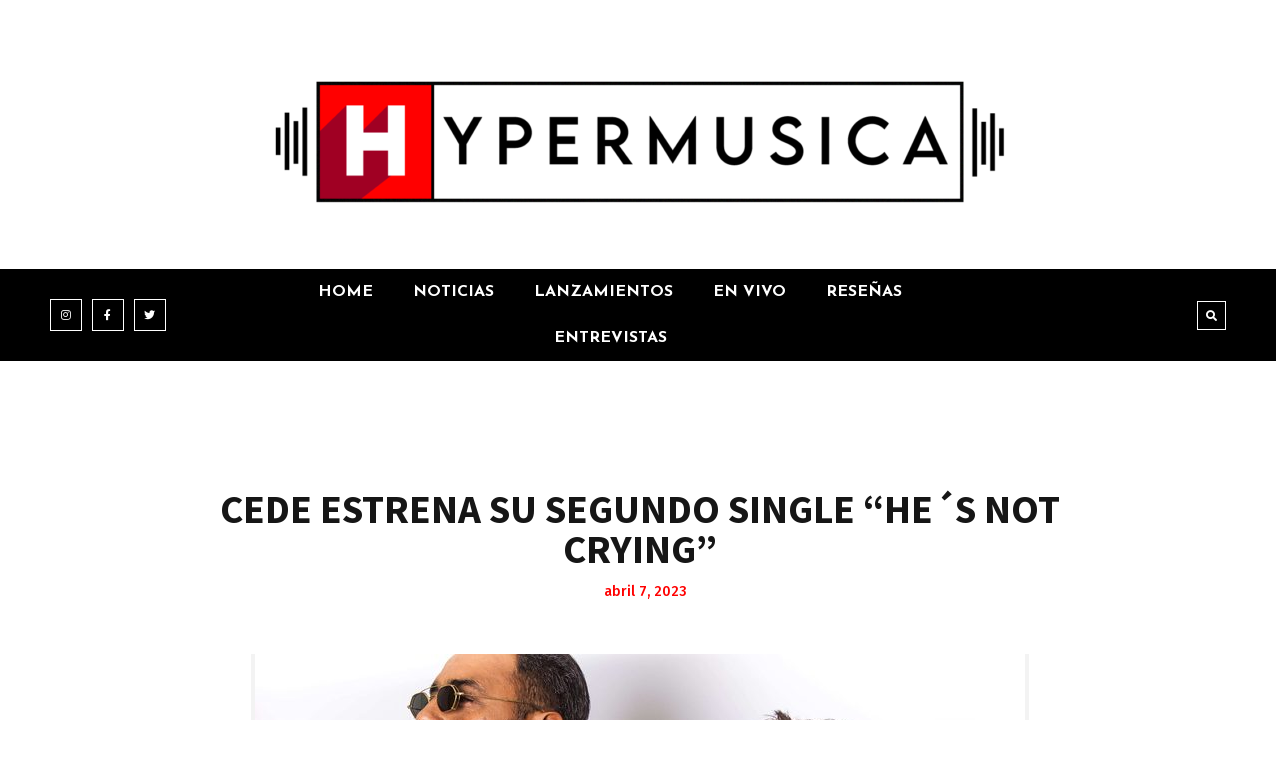

--- FILE ---
content_type: text/css
request_url: https://hypermusica.cl/wp-content/cache/autoptimize/css/autoptimize_single_07becb22ac4eebdacea357d96526f8f5.css?ver=1712118847
body_size: 383
content:
.elementor-kit-920{--e-global-color-primary:red;--e-global-color-secondary:#000;--e-global-color-text:#000;--e-global-color-accent:red;--e-global-color-cb0bd5d:#fff;--e-global-typography-primary-font-family:"Source Sans Pro";--e-global-typography-primary-font-weight:700;--e-global-typography-primary-text-transform:uppercase;--e-global-typography-secondary-font-family:"Source Sans 3";--e-global-typography-secondary-font-weight:400;--e-global-typography-text-font-family:"Source Serif 4";--e-global-typography-text-font-size:15px;--e-global-typography-text-font-weight:400;--e-global-typography-accent-font-family:"Josefin Sans";--e-global-typography-accent-font-weight:500;color:#000}.elementor-section.elementor-section-boxed>.elementor-container{max-width:1140px}.e-con{--container-max-width:1140px}.elementor-widget:not(:last-child){margin-block-end:20px}.elementor-element{--widgets-spacing:20px 20px}{}h1.entry-title{display:var(--page-title-display)}.elementor-kit-920 e-page-transition{background-color:#ffbc7d}@media(max-width:1024px){.elementor-section.elementor-section-boxed>.elementor-container{max-width:1024px}.e-con{--container-max-width:1024px}}@media(max-width:767px){.elementor-section.elementor-section-boxed>.elementor-container{max-width:767px}.e-con{--container-max-width:767px}}

--- FILE ---
content_type: text/css
request_url: https://hypermusica.cl/wp-content/cache/autoptimize/css/autoptimize_single_96e8163c016e9cdb98b0af9b688a38f8.css?ver=1712118847
body_size: 1379
content:
.elementor-704 .elementor-element.elementor-element-356631a7:not(.elementor-motion-effects-element-type-background),.elementor-704 .elementor-element.elementor-element-356631a7>.elementor-motion-effects-container>.elementor-motion-effects-layer{background-color:#fff}.elementor-704 .elementor-element.elementor-element-356631a7{transition:background .3s,border .3s,border-radius .3s,box-shadow .3s;margin-top:0;margin-bottom:0;padding:41px 0}.elementor-704 .elementor-element.elementor-element-356631a7>.elementor-background-overlay{transition:background .3s,border-radius .3s,opacity .3s}.elementor-bc-flex-widget .elementor-704 .elementor-element.elementor-element-293812e9.elementor-column .elementor-widget-wrap{align-items:center}.elementor-704 .elementor-element.elementor-element-293812e9.elementor-column.elementor-element[data-element_type="column"]>.elementor-widget-wrap.elementor-element-populated{align-content:center;align-items:center}.elementor-704 .elementor-element.elementor-element-293812e9>.elementor-widget-wrap>.elementor-widget:not(.elementor-widget__width-auto):not(.elementor-widget__width-initial):not(:last-child):not(.elementor-absolute){margin-bottom:0}.elementor-704 .elementor-element.elementor-element-293812e9>.elementor-element-populated{margin:0;--e-column-margin-right:0px;--e-column-margin-left:0px;padding:0}.elementor-704 .elementor-element.elementor-element-b928156{text-align:center}.elementor-704 .elementor-element.elementor-element-b928156>.elementor-widget-container{margin:0;padding:0 0 37px}.elementor-704 .elementor-element.elementor-element-9103e59>.elementor-container{min-height:0px}.elementor-704 .elementor-element.elementor-element-9103e59>.elementor-container>.elementor-column>.elementor-widget-wrap{align-content:center;align-items:center}.elementor-bc-flex-widget .elementor-704 .elementor-element.elementor-element-3e1ddab.elementor-column .elementor-widget-wrap{align-items:center}.elementor-704 .elementor-element.elementor-element-3e1ddab.elementor-column.elementor-element[data-element_type="column"]>.elementor-widget-wrap.elementor-element-populated{align-content:center;align-items:center}.elementor-704 .elementor-element.elementor-element-3e1ddab:not(.elementor-motion-effects-element-type-background)>.elementor-widget-wrap,.elementor-704 .elementor-element.elementor-element-3e1ddab>.elementor-widget-wrap>.elementor-motion-effects-container>.elementor-motion-effects-layer{background-color:#000}.elementor-704 .elementor-element.elementor-element-3e1ddab>.elementor-element-populated{transition:background .3s,border .3s,border-radius .3s,box-shadow .3s;margin:0;--e-column-margin-right:0px;--e-column-margin-left:0px;padding:0 0 0 50px}.elementor-704 .elementor-element.elementor-element-3e1ddab>.elementor-element-populated>.elementor-background-overlay{transition:background .3s,border-radius .3s,opacity .3s}.elementor-704 .elementor-element.elementor-element-6e646b4{--grid-template-columns:repeat(3,auto);--icon-size:11px;--grid-column-gap:10px;--grid-row-gap:0px}.elementor-704 .elementor-element.elementor-element-6e646b4 .elementor-widget-container{text-align:left}.elementor-704 .elementor-element.elementor-element-6e646b4 .elementor-social-icon{background-color:rgba(64,84,178,0);--icon-padding:.95em;border-style:solid;border-width:1px;border-color:#fff}.elementor-704 .elementor-element.elementor-element-6e646b4 .elementor-social-icon i{color:var(--e-global-color-cb0bd5d)}.elementor-704 .elementor-element.elementor-element-6e646b4 .elementor-social-icon svg{fill:var(--e-global-color-cb0bd5d)}.elementor-704 .elementor-element.elementor-element-6e646b4 .elementor-social-icon:hover{background-color:var(--e-global-color-primary);border-color:var(--e-global-color-primary)}.elementor-704 .elementor-element.elementor-element-6e646b4 .elementor-social-icon:hover i{color:var(--e-global-color-cb0bd5d)}.elementor-704 .elementor-element.elementor-element-6e646b4 .elementor-social-icon:hover svg{fill:var(--e-global-color-cb0bd5d)}.elementor-704 .elementor-element.elementor-element-6e646b4>.elementor-widget-container{margin:0;padding:0}.elementor-704 .elementor-element.elementor-element-c6644cd:not(.elementor-motion-effects-element-type-background)>.elementor-widget-wrap,.elementor-704 .elementor-element.elementor-element-c6644cd>.elementor-widget-wrap>.elementor-motion-effects-container>.elementor-motion-effects-layer{background-color:#000}.elementor-704 .elementor-element.elementor-element-c6644cd>.elementor-element-populated{transition:background .3s,border .3s,border-radius .3s,box-shadow .3s;margin:0;--e-column-margin-right:0px;--e-column-margin-left:0px;padding:0}.elementor-704 .elementor-element.elementor-element-c6644cd>.elementor-element-populated>.elementor-background-overlay{transition:background .3s,border-radius .3s,opacity .3s}.elementor-704 .elementor-element.elementor-element-1ed301a .elementor-menu-toggle{margin:0 auto}.elementor-704 .elementor-element.elementor-element-1ed301a .elementor-nav-menu .elementor-item{font-family:"Josefin Sans",Sans-serif;font-weight:700;text-transform:uppercase}.elementor-704 .elementor-element.elementor-element-1ed301a .elementor-nav-menu--main .elementor-item{color:var(--e-global-color-cb0bd5d);fill:var(--e-global-color-cb0bd5d)}.elementor-704 .elementor-element.elementor-element-1ed301a .elementor-nav-menu--main .elementor-item:hover,.elementor-704 .elementor-element.elementor-element-1ed301a .elementor-nav-menu--main .elementor-item.elementor-item-active,.elementor-704 .elementor-element.elementor-element-1ed301a .elementor-nav-menu--main .elementor-item.highlighted,.elementor-704 .elementor-element.elementor-element-1ed301a .elementor-nav-menu--main .elementor-item:focus{color:#fff}.elementor-704 .elementor-element.elementor-element-1ed301a .elementor-nav-menu--main:not(.e--pointer-framed) .elementor-item:before,.elementor-704 .elementor-element.elementor-element-1ed301a .elementor-nav-menu--main:not(.e--pointer-framed) .elementor-item:after{background-color:red}.elementor-704 .elementor-element.elementor-element-1ed301a .e--pointer-framed .elementor-item:before,.elementor-704 .elementor-element.elementor-element-1ed301a .e--pointer-framed .elementor-item:after{border-color:red}.elementor-704 .elementor-element.elementor-element-1ed301a .elementor-nav-menu--dropdown a,.elementor-704 .elementor-element.elementor-element-1ed301a .elementor-menu-toggle{color:var(--e-global-color-primary)}.elementor-bc-flex-widget .elementor-704 .elementor-element.elementor-element-f550dbe.elementor-column .elementor-widget-wrap{align-items:center}.elementor-704 .elementor-element.elementor-element-f550dbe.elementor-column.elementor-element[data-element_type="column"]>.elementor-widget-wrap.elementor-element-populated{align-content:center;align-items:center}.elementor-704 .elementor-element.elementor-element-f550dbe:not(.elementor-motion-effects-element-type-background)>.elementor-widget-wrap,.elementor-704 .elementor-element.elementor-element-f550dbe>.elementor-widget-wrap>.elementor-motion-effects-container>.elementor-motion-effects-layer{background-color:#000}.elementor-704 .elementor-element.elementor-element-f550dbe>.elementor-element-populated{transition:background .3s,border .3s,border-radius .3s,box-shadow .3s;margin:0;--e-column-margin-right:0px;--e-column-margin-left:0px;padding:0 50px 0 0}.elementor-704 .elementor-element.elementor-element-f550dbe>.elementor-element-populated>.elementor-background-overlay{transition:background .3s,border-radius .3s,opacity .3s}.elementor-704 .elementor-element.elementor-element-3f8dbe4 .elementor-search-form{text-align:right}.elementor-704 .elementor-element.elementor-element-3f8dbe4 .elementor-search-form__toggle{--e-search-form-toggle-size:29px;--e-search-form-toggle-color:#fff;--e-search-form-toggle-icon-size:calc(38em / 100);--e-search-form-toggle-border-width:1px;--e-search-form-toggle-border-radius:0px}.elementor-704 .elementor-element.elementor-element-3f8dbe4.elementor-search-form--skin-full_screen .elementor-search-form__container{background-color:#fff}.elementor-704 .elementor-element.elementor-element-3f8dbe4 input[type=search].elementor-search-form__input{font-family:var(--e-global-typography-primary-font-family),Sans-serif;font-weight:var(--e-global-typography-primary-font-weight);text-transform:var(--e-global-typography-primary-text-transform)}.elementor-704 .elementor-element.elementor-element-3f8dbe4 .elementor-search-form__input,.elementor-704 .elementor-element.elementor-element-3f8dbe4 .elementor-search-form__icon,.elementor-704 .elementor-element.elementor-element-3f8dbe4 .elementor-lightbox .dialog-lightbox-close-button,.elementor-704 .elementor-element.elementor-element-3f8dbe4 .elementor-lightbox .dialog-lightbox-close-button:hover,.elementor-704 .elementor-element.elementor-element-3f8dbe4.elementor-search-form--skin-full_screen input[type=search].elementor-search-form__input{color:var(--e-global-color-secondary);fill:var(--e-global-color-secondary)}.elementor-704 .elementor-element.elementor-element-3f8dbe4:not(.elementor-search-form--skin-full_screen) .elementor-search-form--focus .elementor-search-form__input,.elementor-704 .elementor-element.elementor-element-3f8dbe4 .elementor-search-form--focus .elementor-search-form__icon,.elementor-704 .elementor-element.elementor-element-3f8dbe4 .elementor-lightbox .dialog-lightbox-close-button:hover,.elementor-704 .elementor-element.elementor-element-3f8dbe4.elementor-search-form--skin-full_screen input[type=search].elementor-search-form__input:focus{color:var(--e-global-color-secondary);fill:var(--e-global-color-secondary)}.elementor-704 .elementor-element.elementor-element-3f8dbe4:not(.elementor-search-form--skin-full_screen) .elementor-search-form--focus .elementor-search-form__container{border-color:var(--e-global-color-primary)}.elementor-704 .elementor-element.elementor-element-3f8dbe4.elementor-search-form--skin-full_screen input[type=search].elementor-search-form__input:focus{border-color:var(--e-global-color-primary)}.elementor-704 .elementor-element.elementor-element-3f8dbe4:not(.elementor-search-form--skin-full_screen) .elementor-search-form__container{border-width:2px;border-radius:3px}.elementor-704 .elementor-element.elementor-element-3f8dbe4.elementor-search-form--skin-full_screen input[type=search].elementor-search-form__input{border-width:2px;border-radius:3px}.elementor-704 .elementor-element.elementor-element-3f8dbe4 .elementor-search-form__toggle:hover{--e-search-form-toggle-color:var(--e-global-color-cb0bd5d);--e-search-form-toggle-background-color:var(--e-global-color-primary)}.elementor-704 .elementor-element.elementor-element-3f8dbe4 .elementor-search-form__toggle:focus{--e-search-form-toggle-color:var(--e-global-color-cb0bd5d);--e-search-form-toggle-background-color:var(--e-global-color-primary)}.elementor-704 .elementor-element.elementor-element-3f8dbe4>.elementor-widget-container{margin:0;padding:0}@media(max-width:1024px){.elementor-704 .elementor-element.elementor-element-356631a7{margin-top:0;margin-bottom:0;padding:26px 0 23px}.elementor-704 .elementor-element.elementor-element-6e646b4{--icon-size:10px;--grid-column-gap:8px}.elementor-704 .elementor-element.elementor-element-6e646b4 .elementor-social-icon{--icon-padding:.8em}.elementor-704 .elementor-element.elementor-element-6e646b4>.elementor-widget-container{margin:0}.elementor-bc-flex-widget .elementor-704 .elementor-element.elementor-element-c6644cd.elementor-column .elementor-widget-wrap{align-items:center}.elementor-704 .elementor-element.elementor-element-c6644cd.elementor-column.elementor-element[data-element_type="column"]>.elementor-widget-wrap.elementor-element-populated{align-content:center;align-items:center}.elementor-704 .elementor-element.elementor-element-1ed301a>.elementor-widget-container{margin:0;padding:0}}@media(max-width:767px){.elementor-704 .elementor-element.elementor-element-356631a7{padding:16px 20px 0}.elementor-704 .elementor-element.elementor-element-293812e9{width:100%}.elementor-704 .elementor-element.elementor-element-9103e59>.elementor-container{min-height:0px}.elementor-704 .elementor-element.elementor-element-9103e59{margin-top:0;margin-bottom:0;padding:0}.elementor-704 .elementor-element.elementor-element-6e646b4{--icon-size:9px;--grid-column-gap:10px}.elementor-704 .elementor-element.elementor-element-6e646b4 .elementor-social-icon{--icon-padding:.8em}.elementor-704 .elementor-element.elementor-element-6e646b4>.elementor-widget-container{margin:18px 0 0}}@media(min-width:768px){.elementor-704 .elementor-element.elementor-element-293812e9{width:100%}.elementor-704 .elementor-element.elementor-element-3e1ddab{width:22.851%}.elementor-704 .elementor-element.elementor-element-c6644cd{width:49.656%}.elementor-704 .elementor-element.elementor-element-f550dbe{width:27.157%}}@media(max-width:1024px) and (min-width:768px){.elementor-704 .elementor-element.elementor-element-293812e9{width:100%}}

--- FILE ---
content_type: text/css
request_url: https://hypermusica.cl/wp-content/cache/autoptimize/css/autoptimize_single_91d9b95111eaba5f4c3f557ecd21d251.css?ver=1712118848
body_size: 1406
content:
.elementor-800 .elementor-element.elementor-element-665f2492>.elementor-container{max-width:1170px}.elementor-800 .elementor-element.elementor-element-665f2492:not(.elementor-motion-effects-element-type-background),.elementor-800 .elementor-element.elementor-element-665f2492>.elementor-motion-effects-container>.elementor-motion-effects-layer{background-color:#161616}.elementor-800 .elementor-element.elementor-element-665f2492{transition:background .3s,border .3s,border-radius .3s,box-shadow .3s;margin-top:0;margin-bottom:0;padding:99px 0}.elementor-800 .elementor-element.elementor-element-665f2492>.elementor-background-overlay{transition:background .3s,border-radius .3s,opacity .3s}.elementor-800 .elementor-element.elementor-element-32a72468>.elementor-widget-wrap>.elementor-widget:not(.elementor-widget__width-auto):not(.elementor-widget__width-initial):not(:last-child):not(.elementor-absolute){margin-bottom:0}.elementor-800 .elementor-element.elementor-element-32a72468>.elementor-element-populated{margin:0 20px 0 0;--e-column-margin-right:20px;--e-column-margin-left:0px;padding:0 96px 0 0}.elementor-800 .elementor-element.elementor-element-1f762328{text-align:left}.elementor-800 .elementor-element.elementor-element-1f762328 img{width:52%}.elementor-800 .elementor-element.elementor-element-1f762328>.elementor-widget-container{margin:-24px 124px 0 0;padding:0}.elementor-800 .elementor-element.elementor-element-1a9bfa82{text-align:left;color:#939393;font-family:"Lato",Sans-serif;font-weight:400}.elementor-800 .elementor-element.elementor-element-1a9bfa82>.elementor-widget-container{margin:38px 0 0;padding:0}.elementor-800 .elementor-element.elementor-element-7fd790c4>.elementor-widget-wrap>.elementor-widget:not(.elementor-widget__width-auto):not(.elementor-widget__width-initial):not(:last-child):not(.elementor-absolute){margin-bottom:0}.elementor-800 .elementor-element.elementor-element-7fd790c4>.elementor-element-populated{margin:0 10px;--e-column-margin-right:10px;--e-column-margin-left:10px;padding:0 61px 0 0}.elementor-800 .elementor-element.elementor-element-738a70ba{text-align:left}.elementor-800 .elementor-element.elementor-element-738a70ba .elementor-heading-title{color:#fff;font-family:"Josefin Sans",Sans-serif;font-size:18px;font-weight:700;text-transform:uppercase}.elementor-800 .elementor-element.elementor-element-184bab2d{margin-top:0;margin-bottom:0;padding:41px 0 0}.elementor-bc-flex-widget .elementor-800 .elementor-element.elementor-element-2649617a.elementor-column .elementor-widget-wrap{align-items:center}.elementor-800 .elementor-element.elementor-element-2649617a.elementor-column.elementor-element[data-element_type="column"]>.elementor-widget-wrap.elementor-element-populated{align-content:center;align-items:center}.elementor-800 .elementor-element.elementor-element-2649617a>.elementor-widget-wrap>.elementor-widget:not(.elementor-widget__width-auto):not(.elementor-widget__width-initial):not(:last-child):not(.elementor-absolute){margin-bottom:0}.elementor-800 .elementor-element.elementor-element-2649617a:not(.elementor-motion-effects-element-type-background)>.elementor-widget-wrap,.elementor-800 .elementor-element.elementor-element-2649617a>.elementor-widget-wrap>.elementor-motion-effects-container>.elementor-motion-effects-layer{background-image:url("https://hypermusica.cl/wp-content/uploads/2022/06/message.png");background-position:center left;background-repeat:no-repeat;background-size:auto}.elementor-800 .elementor-element.elementor-element-2649617a>.elementor-element-populated{transition:background .3s,border .3s,border-radius .3s,box-shadow .3s;margin:0;--e-column-margin-right:0px;--e-column-margin-left:0px;padding:0 0 0 40px}.elementor-800 .elementor-element.elementor-element-2649617a>.elementor-element-populated>.elementor-background-overlay{transition:background .3s,border-radius .3s,opacity .3s}.elementor-800 .elementor-element.elementor-element-3b2a4208{text-align:left}.elementor-800 .elementor-element.elementor-element-3b2a4208 .elementor-heading-title{color:#7b7b7b;font-family:"Lato",Sans-serif;font-size:17px;font-weight:400}.elementor-800 .elementor-element.elementor-element-3b2a4208>.elementor-widget-container{margin:0;padding:0}.elementor-800 .elementor-element.elementor-element-1a8e755f{margin-top:0;margin-bottom:0;padding:26px 0 0}.elementor-bc-flex-widget .elementor-800 .elementor-element.elementor-element-49304c5f.elementor-column .elementor-widget-wrap{align-items:center}.elementor-800 .elementor-element.elementor-element-49304c5f.elementor-column.elementor-element[data-element_type="column"]>.elementor-widget-wrap.elementor-element-populated{align-content:center;align-items:center}.elementor-800 .elementor-element.elementor-element-49304c5f>.elementor-widget-wrap>.elementor-widget:not(.elementor-widget__width-auto):not(.elementor-widget__width-initial):not(:last-child):not(.elementor-absolute){margin-bottom:0}.elementor-800 .elementor-element.elementor-element-49304c5f:not(.elementor-motion-effects-element-type-background)>.elementor-widget-wrap,.elementor-800 .elementor-element.elementor-element-49304c5f>.elementor-widget-wrap>.elementor-motion-effects-container>.elementor-motion-effects-layer{background-image:url("https://hypermusica.cl/wp-content/uploads/2022/06/mail.png");background-position:center left;background-repeat:no-repeat;background-size:auto}.elementor-800 .elementor-element.elementor-element-49304c5f>.elementor-element-populated{transition:background .3s,border .3s,border-radius .3s,box-shadow .3s;margin:0;--e-column-margin-right:0px;--e-column-margin-left:0px;padding:0 0 0 40px}.elementor-800 .elementor-element.elementor-element-49304c5f>.elementor-element-populated>.elementor-background-overlay{transition:background .3s,border-radius .3s,opacity .3s}.elementor-800 .elementor-element.elementor-element-36b5aec8{text-align:left}.elementor-800 .elementor-element.elementor-element-36b5aec8 .elementor-heading-title{color:#7b7b7b;font-family:"Lato",Sans-serif;font-size:17px;font-weight:400}.elementor-800 .elementor-element.elementor-element-36b5aec8>.elementor-widget-container{margin:0;padding:0}.elementor-800 .elementor-element.elementor-element-3224613e>.elementor-widget-wrap>.elementor-widget:not(.elementor-widget__width-auto):not(.elementor-widget__width-initial):not(:last-child):not(.elementor-absolute){margin-bottom:0}.elementor-800 .elementor-element.elementor-element-3224613e>.elementor-element-populated{margin:0 0 0 20px;--e-column-margin-right:0px;--e-column-margin-left:20px;padding:0}.elementor-800 .elementor-element.elementor-element-36aa9105{text-align:center}.elementor-800 .elementor-element.elementor-element-36aa9105 .elementor-heading-title{color:#fff;font-family:"Josefin Sans",Sans-serif;font-size:18px;font-weight:700;text-transform:uppercase}.elementor-800 .elementor-element.elementor-element-f83c690{--grid-template-columns:repeat(1,auto);--icon-size:15px;--grid-column-gap:1px;--grid-row-gap:14px}.elementor-800 .elementor-element.elementor-element-f83c690 .elementor-widget-container{text-align:center}.elementor-800 .elementor-element.elementor-element-f83c690 .elementor-social-icon{background-color:rgba(64,84,178,0);--icon-padding:.95em;border-style:solid;border-width:1px;border-color:#fff}.elementor-800 .elementor-element.elementor-element-f83c690 .elementor-social-icon i{color:var(--e-global-color-cb0bd5d)}.elementor-800 .elementor-element.elementor-element-f83c690 .elementor-social-icon svg{fill:var(--e-global-color-cb0bd5d)}.elementor-800 .elementor-element.elementor-element-f83c690 .elementor-social-icon:hover{background-color:var(--e-global-color-cb0bd5d);border-color:#fff}.elementor-800 .elementor-element.elementor-element-f83c690 .elementor-social-icon:hover i{color:var(--e-global-color-primary)}.elementor-800 .elementor-element.elementor-element-f83c690 .elementor-social-icon:hover svg{fill:var(--e-global-color-primary)}.elementor-800 .elementor-element.elementor-element-f83c690>.elementor-widget-container{margin:25px 0 0;padding:0}.elementor-800 .elementor-element.elementor-element-a1cf8e6{text-align:center}.elementor-800 .elementor-element.elementor-element-a1cf8e6 .elementor-heading-title{color:var(--e-global-color-text);font-family:"Source Sans Pro",Sans-serif;font-size:17px;font-weight:400}.elementor-800 .elementor-element.elementor-element-a1cf8e6>.elementor-widget-container{margin:0;padding:0}@media(max-width:1024px){.elementor-800 .elementor-element.elementor-element-665f2492{padding:80px 30px}.elementor-800 .elementor-element.elementor-element-32a72468>.elementor-element-populated{padding:0}.elementor-800 .elementor-element.elementor-element-1a9bfa82>.elementor-widget-container{margin:25px 0 0}.elementor-800 .elementor-element.elementor-element-7fd790c4>.elementor-element-populated{margin:0 10px;--e-column-margin-right:10px;--e-column-margin-left:10px;padding:0}.elementor-800 .elementor-element.elementor-element-184bab2d{padding:38px 0 0}.elementor-800 .elementor-element.elementor-element-2649617a>.elementor-element-populated{padding:0 0 0 32px}.elementor-800 .elementor-element.elementor-element-3b2a4208>.elementor-widget-container{margin:0}.elementor-800 .elementor-element.elementor-element-1a8e755f{padding:15px 0 0}.elementor-800 .elementor-element.elementor-element-49304c5f>.elementor-element-populated{padding:0 0 0 32px}.elementor-800 .elementor-element.elementor-element-36b5aec8 .elementor-heading-title{font-size:13px}.elementor-800 .elementor-element.elementor-element-36b5aec8>.elementor-widget-container{margin:0}.elementor-800 .elementor-element.elementor-element-3224613e>.elementor-element-populated{margin:0 0 0 20px;--e-column-margin-right:0px;--e-column-margin-left:20px;padding:0 0 0 30px}.elementor-800 .elementor-element.elementor-element-36aa9105 .elementor-heading-title{font-size:18px}.elementor-800 .elementor-element.elementor-element-f83c690{--icon-size:13px;--grid-column-gap:8px}.elementor-800 .elementor-element.elementor-element-f83c690 .elementor-social-icon{--icon-padding:.8em}.elementor-800 .elementor-element.elementor-element-f83c690>.elementor-widget-container{margin:24px 0 0}.elementor-800 .elementor-element.elementor-element-a1cf8e6 .elementor-heading-title{font-size:12px}.elementor-800 .elementor-element.elementor-element-a1cf8e6>.elementor-widget-container{margin:0}}@media(max-width:767px){.elementor-800 .elementor-element.elementor-element-665f2492{padding:50px 20px}.elementor-800 .elementor-element.elementor-element-32a72468{width:100%}.elementor-800 .elementor-element.elementor-element-32a72468>.elementor-element-populated{margin:0;--e-column-margin-right:0px;--e-column-margin-left:0px}.elementor-800 .elementor-element.elementor-element-1f762328{text-align:right}.elementor-800 .elementor-element.elementor-element-1a9bfa82>.elementor-widget-container{margin:15px 0 0}.elementor-800 .elementor-element.elementor-element-7fd790c4{width:100%}.elementor-800 .elementor-element.elementor-element-7fd790c4>.elementor-element-populated{margin:0 15px 0 0;--e-column-margin-right:15px;--e-column-margin-left:0px;padding:35px 0 0}.elementor-800 .elementor-element.elementor-element-738a70ba{text-align:center}.elementor-800 .elementor-element.elementor-element-184bab2d{padding:18px 0 0}.elementor-800 .elementor-element.elementor-element-3b2a4208{text-align:left}.elementor-800 .elementor-element.elementor-element-1a8e755f{padding:18px 0 0}.elementor-800 .elementor-element.elementor-element-36b5aec8{text-align:left}.elementor-800 .elementor-element.elementor-element-3224613e{width:100%}.elementor-800 .elementor-element.elementor-element-3224613e>.elementor-element-populated{margin:0;--e-column-margin-right:0px;--e-column-margin-left:0px;padding:35px 0 0}.elementor-800 .elementor-element.elementor-element-36aa9105 .elementor-heading-title{font-size:18px}.elementor-800 .elementor-element.elementor-element-36aa9105>.elementor-widget-container{margin:0;padding:0}.elementor-800 .elementor-element.elementor-element-f83c690{--grid-template-columns:repeat(3,auto);--icon-size:14px;--grid-column-gap:21px;--grid-row-gap:7px}.elementor-800 .elementor-element.elementor-element-f83c690 .elementor-social-icon{--icon-padding:.8em}.elementor-800 .elementor-element.elementor-element-f83c690>.elementor-widget-container{margin:18px 0 0}.elementor-800 .elementor-element.elementor-element-a1cf8e6{text-align:center}.elementor-800 .elementor-element.elementor-element-a1cf8e6 .elementor-heading-title{font-size:11px}}@media(min-width:768px){.elementor-800 .elementor-element.elementor-element-32a72468{width:50.5%}.elementor-800 .elementor-element.elementor-element-7fd790c4{width:33.332%}.elementor-800 .elementor-element.elementor-element-3224613e{width:15.748%}}@media(max-width:1024px) and (min-width:768px){.elementor-800 .elementor-element.elementor-element-32a72468{width:45%}.elementor-800 .elementor-element.elementor-element-7fd790c4{width:25%}.elementor-800 .elementor-element.elementor-element-3224613e{width:30%}}

--- FILE ---
content_type: text/css
request_url: https://hypermusica.cl/wp-content/cache/autoptimize/css/autoptimize_single_ae3f61158f10095e93f76b1db2b6ea6a.css?ver=1712118873
body_size: 1385
content:
.elementor-804 .elementor-element.elementor-element-146a5a27>.elementor-container{max-width:937px}.elementor-804 .elementor-element.elementor-element-146a5a27:not(.elementor-motion-effects-element-type-background),.elementor-804 .elementor-element.elementor-element-146a5a27>.elementor-motion-effects-container>.elementor-motion-effects-layer{background-color:#fff}.elementor-804 .elementor-element.elementor-element-146a5a27{transition:background .3s,border .3s,border-radius .3s,box-shadow .3s;margin-top:0;margin-bottom:0;padding:87px 0 0}.elementor-804 .elementor-element.elementor-element-146a5a27>.elementor-background-overlay{transition:background .3s,border-radius .3s,opacity .3s}.elementor-804 .elementor-element.elementor-element-285fd761>.elementor-widget-wrap>.elementor-widget:not(.elementor-widget__width-auto):not(.elementor-widget__width-initial):not(:last-child):not(.elementor-absolute){margin-bottom:0}.elementor-804 .elementor-element.elementor-element-285fd761>.elementor-element-populated{margin:0;--e-column-margin-right:0px;--e-column-margin-left:0px;padding:0}.elementor-804 .elementor-element.elementor-element-66740dd3{text-align:center}.elementor-804 .elementor-element.elementor-element-66740dd3 .elementor-heading-title{color:#161616;font-family:"Source Sans Pro",Sans-serif;font-weight:700;text-transform:uppercase}.elementor-804 .elementor-element.elementor-element-66740dd3>.elementor-widget-container{margin:0;padding:0}.elementor-804 .elementor-element.elementor-element-2c24ace4 .elementor-icon-list-items:not(.elementor-inline-items) .elementor-icon-list-item:not(:last-child){padding-bottom:calc(5px/2)}.elementor-804 .elementor-element.elementor-element-2c24ace4 .elementor-icon-list-items:not(.elementor-inline-items) .elementor-icon-list-item:not(:first-child){margin-top:calc(5px/2)}.elementor-804 .elementor-element.elementor-element-2c24ace4 .elementor-icon-list-items.elementor-inline-items .elementor-icon-list-item{margin-right:calc(5px/2);margin-left:calc(5px/2)}.elementor-804 .elementor-element.elementor-element-2c24ace4 .elementor-icon-list-items.elementor-inline-items{margin-right:calc(-5px/2);margin-left:calc(-5px/2)}body.rtl .elementor-804 .elementor-element.elementor-element-2c24ace4 .elementor-icon-list-items.elementor-inline-items .elementor-icon-list-item:after{left:calc(-5px/2)}body:not(.rtl) .elementor-804 .elementor-element.elementor-element-2c24ace4 .elementor-icon-list-items.elementor-inline-items .elementor-icon-list-item:after{right:calc(-5px/2)}.elementor-804 .elementor-element.elementor-element-2c24ace4 .elementor-icon-list-icon{width:0}.elementor-804 .elementor-element.elementor-element-2c24ace4 .elementor-icon-list-icon i{font-size:0px}.elementor-804 .elementor-element.elementor-element-2c24ace4 .elementor-icon-list-icon svg{--e-icon-list-icon-size:0px}body:not(.rtl) .elementor-804 .elementor-element.elementor-element-2c24ace4 .elementor-icon-list-text{padding-left:10px}body.rtl .elementor-804 .elementor-element.elementor-element-2c24ace4 .elementor-icon-list-text{padding-right:10px}.elementor-804 .elementor-element.elementor-element-2c24ace4 .elementor-icon-list-text,.elementor-804 .elementor-element.elementor-element-2c24ace4 .elementor-icon-list-text a{color:var(--e-global-color-primary)}.elementor-804 .elementor-element.elementor-element-2c24ace4 .elementor-icon-list-item{font-family:"Fira Sans",Sans-serif;font-size:.875em;font-weight:500;text-transform:none;line-height:1em;letter-spacing:0px}.elementor-804 .elementor-element.elementor-element-2c24ace4>.elementor-widget-container{margin:16px 0 0;padding:0}.elementor-804 .elementor-element.elementor-element-67999095>.elementor-container{max-width:778px}.elementor-804 .elementor-element.elementor-element-67999095:not(.elementor-motion-effects-element-type-background),.elementor-804 .elementor-element.elementor-element-67999095>.elementor-motion-effects-container>.elementor-motion-effects-layer{background-color:#fff}.elementor-804 .elementor-element.elementor-element-67999095{transition:background .3s,border .3s,border-radius .3s,box-shadow .3s;margin-top:0;margin-bottom:0;padding:55px 0 100px}.elementor-804 .elementor-element.elementor-element-67999095>.elementor-background-overlay{transition:background .3s,border-radius .3s,opacity .3s}.elementor-804 .elementor-element.elementor-element-166f47a1>.elementor-widget-wrap>.elementor-widget:not(.elementor-widget__width-auto):not(.elementor-widget__width-initial):not(:last-child):not(.elementor-absolute){margin-bottom:0}.elementor-804 .elementor-element.elementor-element-166f47a1>.elementor-element-populated{margin:0;--e-column-margin-right:0px;--e-column-margin-left:0px;padding:0}.elementor-804 .elementor-element.elementor-element-73984d43{text-align:center}.elementor-804 .elementor-element.elementor-element-73984d43 img{border-radius:0}.elementor-804 .elementor-element.elementor-element-73984d43>.elementor-widget-container{margin:0;padding:0;background-color:#f3f3f3}.elementor-804 .elementor-element.elementor-element-3007306{--spacer-size:50px}.elementor-804 .elementor-element.elementor-element-dd392a4 .elementor-widget-container{font-family:"Source Sans Pro",Sans-serif;font-size:23px;font-weight:700;text-transform:uppercase}.elementor-804 .elementor-element.elementor-element-dd392a4>.elementor-widget-container{margin:0}.elementor-804 .elementor-element.elementor-element-1410e21{--spacer-size:50px}.elementor-804 .elementor-element.elementor-element-3aff1af{text-align:justify;font-family:"Source Sans 3",Sans-serif;font-size:18px;font-weight:400}.elementor-804 .elementor-element.elementor-element-3aff1af>.elementor-widget-container{margin:0}.elementor-804 .elementor-element.elementor-element-e44a01b{--alignment:center;--grid-side-margin:10px;--grid-column-gap:10px;--grid-row-gap:10px;--grid-bottom-margin:10px}.elementor-804 .elementor-element.elementor-element-562a2ece{margin-top:47px;margin-bottom:0;padding:0}.elementor-804 .elementor-element.elementor-element-78901cdd>.elementor-widget-wrap>.elementor-widget:not(.elementor-widget__width-auto):not(.elementor-widget__width-initial):not(:last-child):not(.elementor-absolute){margin-bottom:0}.elementor-804 .elementor-element.elementor-element-78901cdd>.elementor-element-populated{margin:0;--e-column-margin-right:0px;--e-column-margin-left:0px;padding:0}.elementor-804 .elementor-element.elementor-element-71b1895f{text-align:left}.elementor-804 .elementor-element.elementor-element-71b1895f .elementor-heading-title{color:#302825;font-family:"Fira Sans",Sans-serif;font-size:1.125em;font-weight:700;text-transform:none;line-height:1em;letter-spacing:0px}.elementor-804 .elementor-element.elementor-element-71b1895f>.elementor-widget-container{margin:0 0 5px;padding:0;background-position:center right;background-repeat:no-repeat;background-size:70% auto}.elementor-804 .elementor-element.elementor-element-61575c60 .elementor-posts-container .elementor-post__thumbnail{padding-bottom:calc( 1 * 100% )}.elementor-804 .elementor-element.elementor-element-61575c60:after{content:"1"}.elementor-804 .elementor-element.elementor-element-61575c60 .elementor-post__thumbnail__link{width:25.3%}.elementor-804 .elementor-element.elementor-element-61575c60{--grid-column-gap:0px;--grid-row-gap:20px}.elementor-804 .elementor-element.elementor-element-61575c60 .elementor-post{border-style:solid;border-width:0;border-radius:0;padding:0}.elementor-804 .elementor-element.elementor-element-61575c60 .elementor-post__text{padding:13px 0 0}.elementor-804 .elementor-element.elementor-element-61575c60 .elementor-post__thumbnail{border-radius:0}.elementor-804 .elementor-element.elementor-element-61575c60.elementor-posts--thumbnail-left .elementor-post__thumbnail__link{margin-right:26px}.elementor-804 .elementor-element.elementor-element-61575c60.elementor-posts--thumbnail-right .elementor-post__thumbnail__link{margin-left:26px}.elementor-804 .elementor-element.elementor-element-61575c60.elementor-posts--thumbnail-top .elementor-post__thumbnail__link{margin-bottom:26px}.elementor-804 .elementor-element.elementor-element-61575c60 .elementor-post__title,.elementor-804 .elementor-element.elementor-element-61575c60 .elementor-post__title a{color:#191919;font-family:"Source Sans Pro",Sans-serif;font-size:1.125rem;font-weight:700;text-transform:none;line-height:1.389em;letter-spacing:0px}.elementor-804 .elementor-element.elementor-element-61575c60 .elementor-post__title{margin-bottom:7px}.elementor-804 .elementor-element.elementor-element-61575c60 .elementor-post__meta-data{color:#939393;font-family:"Fira Sans",Sans-serif;font-size:.875em;font-weight:400;text-transform:none;line-height:1em;letter-spacing:0px;margin-bottom:0}.elementor-804 .elementor-element.elementor-element-61575c60>.elementor-widget-container{margin:33px 0 0;padding:0}@media(max-width:1024px) and (min-width:768px){.elementor-804 .elementor-element.elementor-element-166f47a1{width:100%}}@media(max-width:1024px){.elementor-804 .elementor-element.elementor-element-146a5a27>.elementor-container{max-width:698px}.elementor-804 .elementor-element.elementor-element-146a5a27{margin-top:30px;margin-bottom:30px;padding:0}.elementor-804 .elementor-element.elementor-element-2c24ace4>.elementor-widget-container{margin:10px 0 0}.elementor-804 .elementor-element.elementor-element-67999095>.elementor-container{max-width:687px}.elementor-804 .elementor-element.elementor-element-67999095{margin-top:0;margin-bottom:0;padding:0}.elementor-804 .elementor-element.elementor-element-166f47a1>.elementor-element-populated{margin:0;--e-column-margin-right:0px;--e-column-margin-left:0px;padding:0}.elementor-804 .elementor-element.elementor-element-e44a01b{--grid-side-margin:10px;--grid-column-gap:10px;--grid-row-gap:10px;--grid-bottom-margin:10px}.elementor-804 .elementor-element.elementor-element-562a2ece{margin-top:30px;margin-bottom:30px}.elementor-804 .elementor-element.elementor-element-71b1895f>.elementor-widget-container{background-size:54% auto}.elementor-804 .elementor-element.elementor-element-61575c60 .elementor-posts-container .elementor-post__thumbnail{padding-bottom:calc( 1 * 100% )}.elementor-804 .elementor-element.elementor-element-61575c60:after{content:"1"}.elementor-804 .elementor-element.elementor-element-61575c60 .elementor-post__thumbnail__link{width:25%}.elementor-804 .elementor-element.elementor-element-61575c60 .elementor-post__title,.elementor-804 .elementor-element.elementor-element-61575c60 .elementor-post__title a{font-size:1rem;line-height:1.2em}.elementor-804 .elementor-element.elementor-element-61575c60>.elementor-widget-container{margin:20px 0 0}}@media(max-width:767px){.elementor-804 .elementor-element.elementor-element-146a5a27{padding:50px 20px 0}.elementor-804 .elementor-element.elementor-element-66740dd3 .elementor-heading-title{font-size:36px}.elementor-804 .elementor-element.elementor-element-2c24ace4 .elementor-icon-list-item{font-size:.85em}.elementor-804 .elementor-element.elementor-element-67999095{padding:48px 20px 50px}.elementor-804 .elementor-element.elementor-element-166f47a1>.elementor-element-populated{padding:0}.elementor-804 .elementor-element.elementor-element-dd392a4 .elementor-widget-container{text-align:center;font-size:18px}.elementor-804 .elementor-element.elementor-element-3aff1af{font-size:15px}.elementor-804 .elementor-element.elementor-element-e44a01b{--grid-side-margin:10px;--grid-column-gap:10px;--grid-row-gap:10px;--grid-bottom-margin:10px}.elementor-804 .elementor-element.elementor-element-562a2ece{margin-top:20px;margin-bottom:0}.elementor-804 .elementor-element.elementor-element-78901cdd>.elementor-element-populated{margin:20px 0 0;--e-column-margin-right:0px;--e-column-margin-left:0px}.elementor-804 .elementor-element.elementor-element-71b1895f>.elementor-widget-container{background-size:62% auto}.elementor-804 .elementor-element.elementor-element-61575c60 .elementor-posts-container .elementor-post__thumbnail{padding-bottom:calc( 1 * 100% )}.elementor-804 .elementor-element.elementor-element-61575c60:after{content:"1"}.elementor-804 .elementor-element.elementor-element-61575c60 .elementor-post__thumbnail__link{width:25%}}